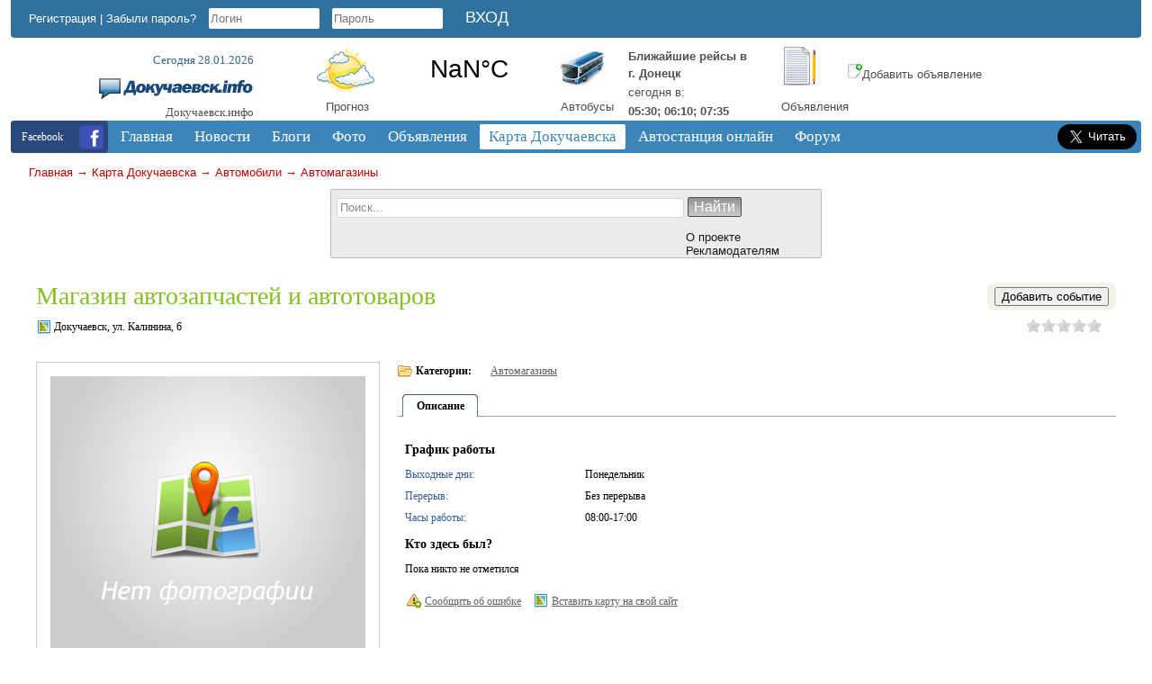

--- FILE ---
content_type: text/html; charset=windows-1251
request_url: https://dokuchaevsk.info/maps/avtomobili/avtomagaziny/avtomagazin-6.html
body_size: 10905
content:
<!DOCTYPE html>
<!--<html xmlns="http://www.w3.org/1999/xhtml">-->
<html lang="ru">
<head>
    <!-- HEAD !-->
    <title>Магазин автозапчастей и автотоваров - Докучаевск.инфо</title>
<meta name="keywords" content="Докучаевск, новости, погода, объявления, автобусы, зоопарк, форум" />
<meta name="description" content="Информационный сайт Докучаевска" />
<script src="/includes/jquery/jquery.js"></script>
<script src="/core/js/common.js"></script>
<script src="/components/maps/systems/maptiler/geo.js"></script>
<script src="/components/maps/js/map.js"></script>
<script src="https://cdn.maptiler.com/maptiler-sdk-js/v1.1.1/maptiler-sdk.umd.min.js"></script><link href="https://cdn.maptiler.com/maptiler-sdk-js/v1.1.1/maptiler-sdk.css" rel="stylesheet" /><script src="https://cdn.maptiler.com/maptiler-geocoding-control/v0.0.98/maptilersdk.umd.js"></script><link href="https://cdn.maptiler.com/maptiler-geocoding-control/v0.0.98/style.css" rel="stylesheet"><style>
        .marker {
            display: block;
            cursor: pointer;
            padding: 0;
        }
        
        .div_filter_form {
            background-color: white;
            border-style: solid;
            border-width: 1px;
            cursor: pointer;
            text-align: center;
            padding: 10px;
            position: absolute;
            left: -215px;
        }
        @media only screen and (max-device-width: 480px) {
            .div_filter_form {
                display: none;
            }
        }
    </style>
<script src="/includes/jquery/tabs/jquery.ui.min.js"></script>
<script src="/components/maps/js/rating/jquery.MetaData.js"></script>
<script src="/components/maps/js/rating/jquery.rating.js"></script>
<script src="/includes/jquery/autogrow/jquery.autogrow.js"></script>
<script src="/components/comments/js/comments.js"></script>
<script src="/core/js/smiles.js"></script>
<script src="/includes/jquery/jquery.timers.js"></script>
<link href="/templates/new/css/inmaps.css" rel="stylesheet" type="text/css" />
<link href="/includes/jquery/tabs/tabs.css" rel="stylesheet" type="text/css" />
<link href="/components/maps/js/rating/jquery.rating.css" rel="stylesheet" type="text/css" />
    <meta http-equiv="Content-Type" content="text/html; charset=windows-1251">
    <meta name="viewport" content="width=device-width, initial-scale=1">
    <meta name="application-name" content="Докучаевск.инфо"/>
    <meta name="cypr-verification" content="0bbdfac4e7c5fc994605a556fd08aff8">
    <meta name="003bcba482a2e2b582770ec220ce9e50" content="">
        
    <script src="/templates/new/js/script.js"></script>
    <link href="/templates/new/css/reset.css" rel="stylesheet" type="text/css" />
    <link href="/templates/new/css/text.css" rel="stylesheet" type="text/css" />
    <link href="/templates/new/css/styles.css" rel="stylesheet" type="text/css" />
    <link href="/templates/new/css/video.css" rel="stylesheet" type="text/css" />
            
    <script src="/includes/jquery/highslide/highslide-with-html.js"></script>
    <link rel="stylesheet" type="text/css" href="/includes/jquery/highslide/highslide.css" />

    <!--script src="https://ulogin.ru/js/ulogin.js"></script-->

    <script>
        hs.graphicsDir = '/includes/jquery/highslide/graphics/';
        hs.outlineType = 'rounded-white';
        hs.showCredits = false;
        hs.wrapperClassName = 'draggable-header';
    </script>   

    <style>
    .scroll-to-top-button{
    background: #fff url(/templates/new/images/uparrow.png) center center no-repeat;
    width: 50px;
    height: 0px;
    color: #fff;
    font-family: verdana;
    border-radius: 10px;
    -moz-border-radius: 10px;
    -webkit-border-radius: 10px;
    -o-border-radius: 10px;
    cursor: pointer;
    padding: 15px;
    margin: 20px;
    z-index: 1;
    }

    #RP_v2_content ul li { margin-left: 0px; }
    </style>
    
    <script>
    (function(jq) {
    jq.autoScroll = function(ops) {
    ops = ops || {};
    ops.styleClass = ops.styleClass || 'scroll-to-top-button';
    var t = jq('<div class="'+ops.styleClass+'"></div>'),
                d = jq(ops.target || document);
    jq(ops.container || 'body').append(t);
    t.css({
    opacity: 0,
    position: 'absolute',
    top: 0,
    right: 0
    }).click(function() {
    jq('html,body').animate({
    scrollTop: 0
    }, ops.scrollDuration || 1000);
    });
    d.scroll(function() {
    var sv = d.scrollTop();
    if (sv < 10) {
    t.clearQueue().fadeOut(ops.hideDuration || 200);
    return;
    }
    t.css('display', '').clearQueue().animate({
    top: sv,
    opacity: 0.8
    }, ops.showDuration || 500);
    });
    };
    })(jQuery);
    $(document).ready(function(){
    $.autoScroll({
    scrollDuration: 2000, 
    showDuration: 600, 
    hideDuration: 300
    });
    });
    </script>
    
    <!-- Google Analytics -->
    <script>

      var _gaq = _gaq || [];
      _gaq.push(['_setAccount', 'UA-21632778-1']);
      _gaq.push(['_setDomainName', '.dokuchaevsk.info']);
      _gaq.push(['_trackPageview']);

      (function() {
        var ga = document.createElement('script'); ga.type = 'text/javascript'; ga.async = true;
        ga.src = ('https:' == document.location.protocol ? 'https://ssl' : 'http://www') + '.google-analytics.com/ga.js';
        var s = document.getElementsByTagName('script')[0]; s.parentNode.insertBefore(ga, s);
      })();

    </script>
    
    <!-- Google tag (gtag.js) -->
    <script async src="https://www.googletagmanager.com/gtag/js?id=G-VD3M62TQRK"></script>
    <script>
      window.dataLayer = window.dataLayer || [];
      function gtag(){dataLayer.push(arguments);}
      gtag('js', new Date());
    
      gtag('config', 'G-VD3M62TQRK');
    </script>
    
    <!-- Pixel Code for https://app.pixeful.com/ 
    <script async src="https://app.pixeful.com/pixel/cMSWjGOEFCD75z80"></script>
     END Pixel Code -->
    <!--
    <script>
      !function(){var analytics=window.analytics=window.analytics||[];if(!analytics.initialize)if(analytics.invoked)window.console&&console.error&&console.error("Segment snippet included twice.");else{analytics.invoked=!0;analytics.methods=["trackSubmit","trackClick","trackLink","trackForm","pageview","identify","reset","group","track","ready","alias","debug","page","once","off","on","addSourceMiddleware","addIntegrationMiddleware","setAnonymousId","addDestinationMiddleware"];analytics.factory=function(e){return function(){var t=Array.prototype.slice.call(arguments);t.unshift(e);analytics.push(t);return analytics}};for(var e=0;e<analytics.methods.length;e++){var key=analytics.methods[e];analytics[key]=analytics.factory(key)}analytics.load=function(key,e){var t=document.createElement("script");t.type="text/javascript";t.async=!0;t.src="https://cdn.segment.com/analytics.js/v1/" + key + "/analytics.min.js";var n=document.getElementsByTagName("script")[0];n.parentNode.insertBefore(t,n);analytics._loadOptions=e};analytics._writeKey="I01tyePmPMaYhPF9GZ9xBuU5eI4lfyhR";;analytics.SNIPPET_VERSION="4.15.3";
      analytics.load("I01tyePmPMaYhPF9GZ9xBuU5eI4lfyhR");
      analytics.page();
      }}();
    </script>
    -->
    <!-- AdSense
    <script async src="https://pagead2.googlesyndication.com/pagead/js/adsbygoogle.js?client=ca-pub-9158021440706290" crossorigin="anonymous"></script> -->
    
</head>

<body>
<div id="fb-root"></div>
<script>(function(d, s, id) {
  var js, fjs = d.getElementsByTagName(s)[0];
  if (d.getElementById(id)) return;
  js = d.createElement(s); js.id = id;
  js.src = "//connect.facebook.net/ru_RU/sdk.js#xfbml=1&version=v2.9&appId=618380041700799";
  fjs.parentNode.insertBefore(js, fjs);
}(document, 'script', 'facebook-jssdk'));</script>

    <div id="header">
        <div id="header-inside">
            <!--<div class="withSnow"></div>-->
            <div class="header-top">               
                                    <div class="header-left">
                        <div class="module">
        <div class="modulebody"><form action="/login" method="post" name="authform" style="margin:0px" target="_self" id="authform">

            <span class="register"><a href="/registration">Регистрация</a></span> | 
            <span class="login"><a href="/passremind.html">Забыли пароль?</a></span>
            <input class="input-text" name="login" type="text" id="login" placeholder="Логин"/>
            <input class="input-text" name="pass" type="password" id="pass" placeholder="Пароль"/>
            <input id="login_btn" type="submit" name="Submit" value="Вход" />
            <!--<span class="login" style="margin-left: 20px;" title="Если у Вас есть аккаунт в других социальных сетях, то Вы можете войти на сайт без регистрации.">Вход через социальные сети:</span>
            <span style="position: absolute; left: 800px; top: -145px;"></span>-->

<script>
    
    $(document).ready(function(){
        $('.login_form #login_field').focus();
    });
    
</script>

</form>
<div style="text-align: right; margin: 0 -7px 5px 0;"></div>
</div>

</div>                        <div style="position: relative; top: -28px; left: 110px;"></div>
                    </div>
                            </div>

            <div id="logo">
                <p class="date">Сегодня 28.01.2026</p>
                <a href="/"><img src="/templates/new/images/logo.png" alt="Докучаевск.инфо"/></a>
                <p class="sitename">Докучаевск.инфо</p>
            </div>

            <div class="icons">
                <div class="icon-block" style="width: 32%; margin-right: 10px;">
                    <div style="width: 30%; float: left;">
                        <a href="/pogoda"><img src="/templates/new/images/weather_icon.png" alt="Погода"/></a>
                        <p style="margin-left: 10px;"><a href="/pogoda">Прогноз</a></p>
                    </div>
                    <div style="width: 70%; float: left;">
                        <div>
    <p>
<a class="weatherwidget-io" href="https://forecast7.com/ru/47d7637d68/dokuchajevsk/" data-mode="Current" data-theme="original" data-basecolor="rgba(255, 255, 255, 0.02)" data-textcolor="#4E5052" data-mooncolor="#4E5052" data-cloudcolor="#4E5052" >Докучаевск, Donetsk Oblast, Ukraine</a>

<script>
!function(d,s,id){var js,fjs=d.getElementsByTagName(s)[0];if(!d.getElementById(id)){js=d.createElement(s);js.id=id;js.src='https://weatherwidget.io/js/widget.min.js';fjs.parentNode.insertBefore(js,fjs);}}(document,'script','weatherwidget-io-js');
</script>

            <script>
                function highlighterAction() {
                    $("#openweather svg").hide();
                    $(".weatherwidget-io").attr("href", "https://dokuchaevsk.info/pogoda");
                    $(".weatherwidget-io").attr("target", "_self");
                }
                
                function highlighter() {
                    /*
                      The short pause allows any required callback functions
                      to execute before actually highlighting, and allows
                      the JQuery $(document).ready wrapper to finish.
                     */
                    setTimeout(function() {
                        highlighterAction();
                    }, 1);
                }
                
                /*
                  Only trigger the highlighter after document fully loaded.  This is
                  necessary for cases where page load takes a significant length
                  of time to fully load.
                */
                if (document.readyState == "complete") {
                    highlighter();
                } else {
                    document.onreadystatechange = function () {
                        if (document.readyState === "complete") {
                            highlighter();
                        }
                    }
                }
            </script>
</p>
</div>                    </div>    
                </div>
                <div class="icon-block">
                    <div style="width: 30%; float: left;">
                    <!--<a href="/raspisanie-avtobusov.html">--><a href="/inbus"><img src="/templates/new/images/bus_icon.jpg" alt="Расписание автобусов"/></a>
                    <!--<p style="margin-top: 4px;"><a href="/raspisanie-avtobusov.html">Автобусы</a></p>-->
                    <p style="margin-top: 4px;"><a href="/inbus">Автобусы</a></p>
                    </div>
                    <div style="width: 70%; float: left;">
                        <div>
    <p><table style="color: #4E5052;"><tr><td><b>Ближайшие рейсы в<br>г. Донецк</b></td></tr><tr><td>сегодня в:</td></tr><tr><td><b>05:30; 06:10; 07:35</b></td></tr></table></p>
</div>                    </div>  
                </div>
                <div class="icon-block">

                    <div style="width: 30%; float: left;">
                    <a href="//dokuchaevsk.info/board"><img src="/templates/new/images/notice_icon.png" alt="Объявления"/></a>
                    <p style="margin-top: 9px;"><a href="//dokuchaevsk.info/board">Объявления</a></p>
                    </div>
                    
                    <div style="width: 70%; float: left;">
                        <br>
                        <p><a href="//dokuchaevsk.info/board/add.html"><img src="/templates/new/images/icons/add.png" alt="Добавить объявление" />Добавить объявление</a></p>
                    </div>
                    <div style="width: 70%; float: left;">
                                            </div> 
                <!--
                    <a href="//dokuchaevsk.info/elki/add.html"><img src="/images/elka.png" alt="Ёлки"/></a>
                -->
                </div>
                <div class="clear"></div>
            </div>

            <div class="clear"></div>
            <div id="topmenu">
                <div class="mail">

                    <a href="https://www.facebook.com/dokuchaevsk/" rel="nofollow" target="_blank"><img src="/templates/new/images/icons8-facebook-35.png" alt="Докучаевск.инфо @ Facebook"/></a>Facebook

                </div>
                <div>
                    <div class="module">
        <div class="modulebody"><link href="/includes/jquery/treeview/jquery.treeview.css" rel="stylesheet" type="text/css" />

<div>
    <ul id="mainmenu" class="menu">

                    <li >
                <a href="/" ><span>Главная</span></a>
            </li>
        
                        
                
                                    <li >
                        <a href="/novosti" target="_self" ><span>Новости</span></a>
                        <ul>
                                                                                
                
                                    <li >
                        <a href="/calendar" target="_self" ><span>Афиша</span></a>
                    </li>
                                                                                
                
                                    <li >
                        <a href="/catalog/1001" target="_self" ><span>Интернет провайдеры</span></a>
                    </li>
                                                                                                                                                                                            
                                    
                    
                                            </ul></li>
                                    
                                    <li >
                        <a href="/blogs" target="_self" ><span>Блоги</span></a>
                        <ul>
                                                                                
                
                                    <li >
                        <a href="/blogs/klub-patriotov-dokuchaevska" target="_self" ><span>Интересно о Докучаевске</span></a>
                    </li>
                                                                                
                
                                    <li >
                        <a href="/arhive" target="_self" ><span>Другие статьи</span></a>
                    </li>
                                                                                                                                                        
                                    
                    
                                            </ul></li>
                                    
                                    <li >
                        <a href="/photos" target="_self" ><span>Фото</span></a>
                        <ul>
                                                                                
                
                                    <li >
                        <a href="/photos/latest.html" target="_self" ><span>Новые фото</span></a>
                    </li>
                                                                                
                
                                    <li >
                        <a href="/photos/top.html" target="_self" ><span>Лучшие фото</span></a>
                    </li>
                                                                                
                
                                    <li >
                        <a href="/photos/1042" target="_self" ><span>Осень в Докучаевске 2011</span></a>
                    </li>
                                                                                
                
                                    <li >
                        <a href="/photos/1043" target="_self" ><span>Масленица 2012</span></a>
                    </li>
                                                                                
                
                                    <li >
                        <a href="/photos/1044" target="_self" ><span>Зима в Докучаевске 2012</span></a>
                    </li>
                                                                                
                
                                    <li >
                        <a href="/photos/1046" target="_self" ><span>Весна в Докучаевске 2012</span></a>
                    </li>
                                                                                
                
                                    <li >
                        <a href="/photos/1047" target="_self" ><span>Старый Докучаевск 1954</span></a>
                    </li>
                                                                                
                
                                    <li >
                        <a href="/photos/1048" target="_self" ><span>Лето в Докучаевске 2012</span></a>
                    </li>
                                                                                
                
                                    <li >
                        <a href="/photos/1049" target="_self" ><span>День Победы 2013</span></a>
                    </li>
                                                                                
                
                                    <li >
                        <a href="/photos/1050" target="_self" ><span>Зима в Докучаевске 2014</span></a>
                    </li>
                                                                                
                
                                    <li >
                        <a href="/photos/1052" target="_self" ><span>Лето в Докучаевске 2014</span></a>
                    </li>
                                                                                
                
                                    <li >
                        <a href="/photos/1054" target="_self" ><span>Весна в Докучаевске 2015</span></a>
                    </li>
                                                                                
                
                                    <li >
                        <a href="/photos/1055" target="_self" ><span>Зима в Докучаевске 2016</span></a>
                    </li>
                                                                                
                
                                    <li >
                        <a href="/photos/1056" target="_self" ><span>Весна в Докучаевске 2016</span></a>
                    </li>
                                                                                
                
                                    <li >
                        <a href="/photos/1058" target="_self" ><span>Зима в Докучаевске 2017</span></a>
                    </li>
                                                                                
                
                                    <li >
                        <a href="/photos/1059" target="_self" ><span>Старый Докучаевск 1961</span></a>
                    </li>
                                                                                
                
                                    <li >
                        <a href="/photos/1060" target="_self" ><span>Старый Докучаевск 1950-60</span></a>
                    </li>
                                                                                
                
                                    <li >
                        <a href="/photos/1061" target="_self" ><span>Лето в Докучаевске 2022</span></a>
                    </li>
                                                                                
                
                                    <li >
                        <a href="/photos/1062" target="_self" ><span>Осень в Докучаевске 2022</span></a>
                    </li>
                                                                                
                
                                    <li >
                        <a href="/photos/1063" target="_self" ><span>Зима в Докучаевске 2023</span></a>
                    </li>
                                                                                
                
                                    <li >
                        <a href="/photos/1064" target="_self" ><span>Весна в Докучаевске 2023</span></a>
                    </li>
                                                                                
                
                                    <li >
                        <a href="/photos/1065" target="_self" ><span>Лето в Докучаевске 2023</span></a>
                    </li>
                                                                                                                    
                                    
                    
                                            </ul></li>
                                    
                                    <li >
                        <a href="/board" target="_self" ><span>Объявления</span></a>
                    </li>
                                                                                                                                                        
                
                                    <li class="selected">
                        <a href="/maps" target="_self" class="selected"><span>Карта Докучаевска</span></a>
                        <ul>
                                                                                
                
                                    <li >
                        <a href="/shema-proezda-k-zougolku-v-gorode-dokuchaevske.html" target="_self" ><span>Как проехать к зооуголку</span></a>
                    </li>
                                                                                
                                    
                    
                                            </ul></li>
                                    
                                    <li >
                        <a href="/inbus" target="_self" ><span>Автостанция онлайн</span></a>
                    </li>
                                                                                
                
                                    <li >
                        <a href="/forum" target="_self" ><span>Форум</span></a>
                    </li>
                                                                                                                                                                                                                                                        </ul></li>
        </ul>
</div>
</div>

</div>                </div>
                <div class="subscribe" style="width: 90px; margin-top: 1px;">
                    <!--RSS<br>рассылка
                    <a href="//dokuchaevsk.info/rss/blogs/all/feed.rss"><img src="/templates/new/images/rss_icon.png"/></a>-->
                    <!--Подпишись<br>на Twitter
                    <a href="https://twitter.com/dokuchaevsk"><img src="/templates/new/images/twitter.png"/></a>-->
                    <a href="https://twitter.com/dokuchaevsk" class="twitter-follow-button" data-show-count="false" data-lang="ru" data-size="large" data-show-screen-name="false">Читать @dokuchaevsk</a>
                    <script>!function(d,s,id){var js,fjs=d.getElementsByTagName(s)[0];if(!d.getElementById(id)){js=d.createElement(s);js.id=id;js.src="//platform.twitter.com/widgets.js";fjs.parentNode.insertBefore(js,fjs);}}(document,"script","twitter-wjs");</script>
                </div>
            </div>
			    <div id="pathway" class="top-search">
                    <!-- radio 
                    <div style="position: relative; line-height: 20px; float: right; left: 92px; margin-top: 10px;">
                        <img src="/templates/new/images/equalizer.gif" alt="Equalizer" style="float: left; position: relative; left: -15px; top: 1px; "/>
                        <div style="max-height:250px; left: 50%; margin-right: -50%;">
                            <dl id="RP_v2_radio" style="margin-left: 35px;"><span id="RP_v2_radioPlayer"></span><dt><a href="//radiopotok.ru/" id="RP_v2_link"><span>Онлайн Радио</span></a></dt><dd id="RP_v2_content"></dd></dl>
                            <script src="https://cdnjs.cloudflare.com/ajax/libs/jquery-cookie/1.0/jquery.cookie.min.js"></script>
                            <script src="//radiopotok.ru/f/script2/d95aac9e37caf82ccf43fbc1a6c196f1.js"></script>
                            <script>$("#RP_v2_link").attr("href", "#");</script>
                        </div>
                    </div>
                    -->
                    
                    <div class="clear"><div class="pathway"><a href="/" class="pathwaylink">Главная</a>  &rarr; <a href="/maps" class="pathwaylink">Карта Докучаевска</a>  &rarr; <a href="/maps/avtomobili" class="pathwaylink">Автомобили</a>  &rarr; <a href="/maps/avtomobili/avtomagaziny" class="pathwaylink">Автомагазины</a> </div></div>
                </div>
            <!--<div id="submenu">
                <div>
                                    </div>
            </div>-->
            <div class="top-search">
                <div class="center">
                    <div class="search">
                        <form name="searchform" action="/index.php" method="get">
                            <input type="hidden" name="view" value="search"/>
                            <input id="find_txt" name="query" type="text" tabindex="1" onfocus="if(this.value=='Поиск...') this.value='';" onblur="if(this.value=='') this.value='Поиск...';" value="Поиск..." maxlength="200"/>
                            <input id="find_but" name="gosearch" type="submit" value="Найти" onclick="document.searchform.submit()"/>
                        </form>
                        <div class="about">
                            <ul>
                                <li><a href="/o-proekte.html">О проекте</a></li>
                                <li><a href="/reklamodateljam.html">Рекламодателям</a></li>
                            </ul>
                        </div>
                        <div class="clear"></div>
                    </div>

                </div>
                <div class="left" style="padding-left: 15px; z-index: 1; line-height: 15px; opacity: 0.5;">
                    <a href="http://old.dokuchaevsk.info" target="_blank" style="display: none;"><img src="/templates/new/images/oldlogo.png" alt="предыдущий Докучаевск.info" /> предыдущий Докучаевск.info</a>
                     
                    <span style="display: none;"><a href="#">Рекламное баннероместо с длиной текста до 80 символов с эксклюзивным размещением</a></span>
                </div>
                <div class="right">
<!--
                    <div class="social"><img src="/templates/new/images/social_btn.png"> <span>Поделитесь ;)</span></div>
                    <div class="share42init" data-url="''" data-title="''"></div>
                    <script type="text/javascript" src="//dokuchaevsk.info/templates/new/share42/share42.js"></script>
                    <script type="text/javascript">share42('/templates/new/share42/')</script>
-->
                </div>
            </div>
        </div>
    </div>
    <div id="wrapper">
        <div id="page">

                                
                                        <div style="width: 100%">
											<div class="center">
							<div>
								<div class="user-position">
									<div class="user-left">
																			</div>
									<div class="user-right">
																			</div>
									<div class="clear"></div>
								</div>
								<div class="banner-top">
																	</div>
								<div class="content">
									<div>
																				<div class="component"><div class="float_bar">
                <input type="button" name="add_event" value="Добавить событие" onclick="window.location.href='/maps/events/91/add.html'" />
        </div>

<h1 class="con_heading" style="margin-bottom:4px;">Магазин автозапчастей и автотоваров</h1>


    
    
    
        <script type="text/javascript">
            $(document).ready(function(){
                $("#itemtabs > ul#tabs").tabs();
            });
        </script>
    

    
    
    
    <div class="item_rating">
        <form action="/maps/rate" method="POST">
            <input type="hidden" name="item_id" value="91" />
                            <input name="rate" type="radio" class="star" value="1"  disabled="disabled" />
                            <input name="rate" type="radio" class="star" value="2"  disabled="disabled" />
                            <input name="rate" type="radio" class="star" value="3"  disabled="disabled" />
                            <input name="rate" type="radio" class="star" value="4"  disabled="disabled" />
                            <input name="rate" type="radio" class="star" value="5"  disabled="disabled" />
                    </form>
            </div>

<div class="item_addresses">
                        <div class="item_address">
                <span>
                                            Докучаевск, ул. Калинина, 6
                                    </span>
            </div>
            </div>

<div style="clear:both"></div>

<div class="image_div">
    <div class="image">
        <img src="/images/photos/medium/map_default.jpg" border="0" />
    </div>
        <!--div id="map_wrapper" style="z-index: 199">
        <div id="citypanel">
            <div id="fullscreen_link">
                <a href="#" onclick="toggleMapSize('#placemap')" class="maximize_button">На весь экран</a>
            </div>
        </div>
        <div id="placemap1"></div>
    </div-->
    </div>

<table cellpadding="0" cellspacing="0" border="0" class="maps_detail_item" width="100%">
    <tr>
        <td class="image_td" valign="top" width="350">
            <div class="image">
                <img src="/images/photos/medium/map_default.jpg" border="0" />
            </div>
                        <div id="map_wrapper" style="z-index: 199">
                <div id="citypanel">
                    <div id="fullscreen_link">
                        <a href="#" onclick="toggleMapSize('#placemap')" class="maximize_button">На весь экран</a>
                    </div>
                </div>
                <div id="placemap"></div>
            </div>
                    </td>
        <td class="details_td" valign="top">

            <div class="details">

                
                                    <div class="cats">
                        <span>
                            <strong>Категории:</strong>
                        </span>
                                                    <a href="/maps/avtomobili/avtomagaziny">Автомагазины</a>                                            </div>
                
                
                
                <div id="itemtabs">

                                        <ul id="tabs">
                                                    <li><a href="#tab_desc"><span>Описание</span></a></li>
                                                                                            </ul>
                    
                                            <div id="tab_desc">
                            <div class="description"></div>
                                                                                            <ul class="chars_list">
                                                                                                                                                                                                                            <li class="grp">График работы</li>
                                                                                                                                                                                                                                        <li><span class="quest">Выходные дни:</span> <span class="answer">Понедельник</span></li>
                                                                                                                                                                                                                                                                                                                                                                        <li><span class="quest">Перерыв:</span> <span class="answer">Без перерыва</span></li>
                                                                                                                                                                                                                                                                                                                                                                        <li><span class="quest">Часы работы:</span> <span class="answer">08:00-17:00</span></li>
                                                                                                                                                                                                    <li class="grp">Кто здесь был?</li>
                                                                                    <li>Пока никто не отметился</li>
                                                                                                                                                    </ul>
                                                    </div>
                    
                                                                
                                                                
                </div>

                                    <a class="abuse_link" href="/maps/abuse91.html">Сообщить об ошибке</a>
                
                                    <a class="embed_link" href="/maps/embed-code/91">Вставить карту на свой сайт</a>
                
            </div>
        </td>
    </tr>
</table>

<script type="text/javascript">

    var options = {
            zoom_min: 12,
            zoom_max: 18,
            map_type: 'map',
            zoom: '16'
    };

    
        $(document).ready(function(){
    
            initPlaceMapXY('37.67120327179539', '47.75035110082219', "Магазин автозапчастей и автотоваров", options);
    
        });
    

    
    function changeMap(){
        var coords = $('#map_marker').val();
    

        latlng = coords.split('|');
        initPlaceMapXY(latlng[1], latlng[0], "Магазин автозапчастей и автотоваров", options);

    
    }
    

            
            $('.star').rating({
                callback: function(value, link){
                    this.form.submit();
                }
            });
        
    
</script>



	<script type="text/javascript">
		$(document).ready(function(){
			$("#profiletabs > ul#tabs").tabs();			
		});
	</script>

<div id="profiletabs">
	<ul id="tabs"> 
		<li><a href="#cm_ik"><span>Отзывы (0)</span></a></li>
					</ul>
	<div id="cm_ik">
		<div class="cmm_heading">
			<a name="c" />Отзывы (0)</a>
		</div>

				

			<div class="cm_ajax_list" style="display:block">
						<script type="text/javascript">
				
					var anc = '';
					if (window.location.hash){
						var anc = window.location.hash;
					}
				
				loadComments('mapitem', 91, anc);
			</script>
						</div>

				
				<div id="addcommentlink" src="#">
			<table cellspacing="0" cellpadding="2">
				<tr>
					<td width="16"><img src="/templates/new/images/icons/comment.png" /></td>
					<td><a href="javascript:void(0);" id="addcommentlink" onclick="addComment('1a42734e8135e2966c4ecac8cff589e4', 'mapitem', '91', 0)">Добавить отзыв</a></td>
												
										<td width="16"><img src="/templates/new/images/icons/rss.png" border="0" alt="RSS лента"/></td>
					<td><a href="/rss/comments/mapitem-91/feed.rss">Лента отзывов</a></td>
				</tr>
			</table>
		</div>	


		<div id="cm_addentry0" style="display:block"></div>
	</div>
</div>


</div>
              <script type='text/javascript'>
                $(document).ready(function(){ 
                  $('div:first').everyTime('60s', function(i) {
                    $.get('/plugins/p_newmessages/update.php',{},
                      function(data){                            
                        $('.my_messages').html(data);     
                      });
                  });
                }); 
              </script>           
              										<div class="module">
            <div class="moduletitle">
            На карте Докучаевска
                    </div>
        <div class="modulebody">	<table class="contentlist" cellspacing="2" border="0" width="100%">
		            <tr>
					<td class="width24px">
                        <img src="/components/maps/images/markers/gasStation.png" alt="gasStation.png" class="con_icon"/>
                    </td>
					<td class="width50">
						<div style="font-size:16px"><a href="/maps/avtomobili/avtozapravki-azs/azs-paralel.html" class="con_titlelink">АЗС "Параллель"</a></div>                        
					</td>
                    <td>
                                                    <div style="color:gray;font-size:10px">Докучаевск, ул. Ленина, 79</div>
                                            </td>
                                </tr>
		            <tr>
					<td class="width24px">
                        <img src="/components/maps/images/markers/hospital.png" alt="hospital.png" class="con_icon"/>
                    </td>
					<td class="width50">
						<div style="font-size:16px"><a href="/maps/zdorove/stomatologi/-dental.html" class="con_titlelink">Денталь</a></div>                        
					</td>
                    <td>
                                                    <div style="color:gray;font-size:10px">Докучаевск, ул. Калинина, 15/18</div>
                                            </td>
                                </tr>
		            <tr>
					<td class="width24px">
                        <img src="/components/maps/images/markers/hospital.png" alt="hospital.png" class="con_icon"/>
                    </td>
					<td class="width50">
						<div style="font-size:16px"><a href="/maps/zdorove/zomagaziny/magazin-belyi-medved.html" class="con_titlelink">Белый медведь</a></div>                        
					</td>
                    <td>
                                                    <div style="color:gray;font-size:10px">Докучаевск, ул. Мельникова, 1</div>
                                            </td>
                                </tr>
		            <tr>
					<td class="width24px">
                        <img src="/components/maps/images/markers/edu.png" alt="edu.png" class="con_icon"/>
                    </td>
					<td class="width50">
						<div style="font-size:16px"><a href="/maps/obrazovanie/shkoly/dokuchaevskaja-specialnaja-obscheobrazovatelnaja-shkola-internat.html" class="con_titlelink">Докучаевская специальная общеобразовательная школа-интернат</a></div>                        
					</td>
                    <td>
                                                    <div style="color:gray;font-size:10px">Докучаевск, ул. Ленина, 40</div>
                                            </td>
                                </tr>
		            <tr>
					<td class="width24px">
                        <img src="/components/maps/images/markers/house.png" alt="house.png" class="con_icon"/>
                    </td>
					<td class="width50">
						<div style="font-size:16px"><a href="/maps/obrazovanie/detskie-sady/detskii-sad-8.html" class="con_titlelink">Детский сад №8</a></div>                        
					</td>
                    <td>
                                                    <div style="color:gray;font-size:10px">Докучаевск, ул. Валовая, 7</div>
                                            </td>
                                </tr>
		            <tr>
					<td class="width24px">
                        <img src="/components/maps/images/markers/house.png" alt="house.png" class="con_icon"/>
                    </td>
					<td class="width50">
						<div style="font-size:16px"><a href="/maps/obrazovanie/detskie-sady/detskii-sad-6.html" class="con_titlelink">Детский сад №6</a></div>                        
					</td>
                    <td>
                                                    <div style="color:gray;font-size:10px">Докучаевск, ул. Лихолетова, 10А</div>
                                            </td>
                                </tr>
		            <tr>
					<td class="width24px">
                        <img src="/components/maps/images/markers/gasStation.png" alt="gasStation.png" class="con_icon"/>
                    </td>
					<td class="width50">
						<div style="font-size:16px"><a href="/maps/avtomobili/avtozapravki-azs/azs-chp-veklov.html" class="con_titlelink">АЗС ЧП "Веклов"</a></div>                        
					</td>
                    <td>
                                                    <div style="color:gray;font-size:10px">Докучаевск, ул. Ватутина</div>
                                            </td>
                                </tr>
		            <tr>
					<td class="width24px">
                        <img src="/components/maps/images/markers/hospital.png" alt="hospital.png" class="con_icon"/>
                    </td>
					<td class="width50">
						<div style="font-size:16px"><a href="/maps/zdorove/apteki/apteka-arnika-86.html" class="con_titlelink">Аптека "Арника"</a></div>                        
					</td>
                    <td>
                                                    <div style="color:gray;font-size:10px">Докучаевск, ул. Комсомольская, 36</div>
                                            </td>
                                </tr>
		            <tr>
					<td class="width24px">
                        <img src="/components/maps/images/markers/bank.png" alt="bank.png" class="con_icon"/>
                    </td>
					<td class="width50">
						<div style="font-size:16px"><a href="/maps/banki/-privatbank.html" class="con_titlelink">ПриватБанк</a></div>                        
					</td>
                    <td>
                                                    <div style="color:gray;font-size:10px">Докучаевск, ул. Лихолетова, 9</div>
                                            </td>
                                </tr>
		            <tr>
					<td class="width24px">
                        <img src="/components/maps/images/markers/bank.png" alt="bank.png" class="con_icon"/>
                    </td>
					<td class="width50">
						<div style="font-size:16px"><a href="/maps/banki/bankomaty/bankomat-pumb-47a.html" class="con_titlelink">Банкомат "ПУМБ"</a></div>                        
					</td>
                    <td>
                                                    <div style="color:gray;font-size:10px">Докучаевск, ул. Центральная, 47А</div>
                                            </td>
                                </tr>
			</table>
<div style="margin-top: 10px;"><a class="new_board_items" href="/maps">Все организации Докучаевска</a></div></div>

</div>									</div>
								</div>

								<div class="banner-top">
																	</div>
							</div>
						</div>
											<div class="bottom">
													</div>
                </div>
                    			<div class="clear"></div>
		</div>
	</div>
	
    <div class="pad"></div>
        
    <div id="footer">
        <div class="footer-inside">
            <div class="footer-center">
                <div style="margin: 0 255px">
                    <div class="module">
            <div class="moduletitle">
            Популярные теги
                    </div>
        <div class="modulebody">			<div>
						
					<a class="tag" href="/search/tag/%E4%EE%EA%F3%F7%E0%E5%E2%F1%EA" style="padding:2px; font-size: 18px">докучаевск</a>
						
						
					<a class="tag" href="/search/tag/%ED%E0%EB%EE%E3%E8" style="padding:2px; font-size: 14px">налоги</a>
						
						
					<a class="tag" href="/search/tag/%E8%ED%F1%EF%E5%EA%F6%E8%FF" style="padding:2px; font-size: 10px">инспекция</a>
						
						
					<a class="tag" href="/search/tag/%E6%E8%E7%ED%FC" style="padding:2px; font-size: 10px">жизнь</a>
						
						
					<a class="tag" href="/search/tag/%E7%E4%EE%F0%EE%E2%FC%E5" style="padding:2px; font-size: 10px">здоровье</a>
						
						
					<a class="tag" href="/search/tag/%E4%EE%ED%E5%F6%EA" style="padding:2px; font-size: 10px">донецк</a>
						
						
					<a class="tag" href="/search/tag/%F1%EE%E2%E5%F2%FB" style="padding:2px; font-size: 10px">советы</a>
						
						
					<a class="tag" href="/search/tag/%F3%EA%F0%E0%E8%ED%E0" style="padding:2px; font-size: 10px">украина</a>
						
						
					<a class="tag" href="/search/tag/%EF%F0%E0%E7%E4%ED%E8%EA" style="padding:2px; font-size: 10px">праздник</a>
						
						
					<a class="tag" href="/search/tag/%EB%E5%F2%EE" style="padding:2px; font-size: 10px">лето</a>
						
						
					<a class="tag" href="/search/tag/%E8%ED%F2%E5%F0%E5%F1%ED%EE%E5" style="padding:2px; font-size: 10px">интересное</a>
						
						
					<a class="tag" href="/search/tag/%F4%EE%F2%EE%EA%EE%ED%EA%F3%F0%F1" style="padding:2px; font-size: 10px">фотоконкурс</a>
						
						
					<a class="tag" href="/search/tag/%E2%EE%E4%E0" style="padding:2px; font-size: 10px">вода</a>
						
						
					<a class="tag" href="/search/tag/%F0%E0%E1%EE%F2%E0" style="padding:2px; font-size: 10px">работа</a>
						
						
					<a class="tag" href="/search/tag/%E4%E5%ED%FC%E3%E8" style="padding:2px; font-size: 10px">деньги</a>
						
						
					<a class="tag" href="/search/tag/%E4%E5%F2%E8" style="padding:2px; font-size: 10px">дети</a>
						
						
					<a class="tag" href="/search/tag/%E8%F1%F2%EE%F0%E8%FF" style="padding:2px; font-size: 10px">история</a>
						
						
					<a class="tag" href="/search/tag/%F4%EE%F2%EE" style="padding:2px; font-size: 10px">фото</a>
						
						
					<a class="tag" href="/search/tag/%EE%E1%EB%E0%F1%F2%FC" style="padding:2px; font-size: 10px">область</a>
						
						
					<a class="tag" href="/search/tag/%EB%FE%E4%E8" style="padding:2px; font-size: 10px">люди</a>
						
						
					<a class="tag" href="/search/tag/%F8%EA%EE%EB%E0" style="padding:2px; font-size: 10px">школа</a>
						
						
					<a class="tag" href="/search/tag/%EE%F2%E4%FB%F5" style="padding:2px; font-size: 10px">отдых</a>
						
						
					<a class="tag" href="/search/tag/%E4%F4%E4%EA" style="padding:2px; font-size: 10px">дфдк</a>
						
						
					<a class="tag" href="/search/tag/%C4%E5%ED%FC+%CF%EE%E1%E5%E4%FB" style="padding:2px; font-size: 10px">День Победы</a>
						
						
					<a class="tag" href="/search/tag/%F4%EE%F2%EE%E3%F0%E0%F4%E8%E8" style="padding:2px; font-size: 10px">фотографии</a>
						
						
					<a class="tag" href="/search/tag/%E0%E2%F2%EE%EC%EE%E1%E8%EB%E8" style="padding:2px; font-size: 10px">автомобили</a>
						
						
					<a class="tag" href="/search/tag/%E0%E2%F2%EE%EC%EE%E1%E8%EB%FC" style="padding:2px; font-size: 10px">автомобиль</a>
						
						
					<a class="tag" href="/search/tag/%F1%EF%EE%F0%F2" style="padding:2px; font-size: 10px">спорт</a>
						
						
					<a class="tag" href="/search/tag/%F0%E5%EC%EE%ED%F2" style="padding:2px; font-size: 10px">ремонт</a>
						
						
					<a class="tag" href="/search/tag/%EA%EE%ED%F6%E5%F0%F2" style="padding:2px; font-size: 10px">концерт</a>
						
					</div>

	    			
<a href="http://dokuchaevsk.info/arhive" class="tag" style="position: relative; top: -5px;">Другие статьи</a></div>

</div>                </div>
            </div>
            <div class="footer-left">
                <p><a href="/sitemap"><img src="/templates/new/images/logo_footer.png" alt="Карта сайта" title="Карта сайта"/></a></p>
                Докучаевск.инфо                            </div>
            <div class="footer-right">
                <div>
    <p><table>
    <tr>
        <td>
            <!-- MyCounter v.2.0 -->
            <script type="text/javascript"><!--
            my_id = 176903;
            my_width = 88;
            my_height = 31;
            my_alt = "MyCounter - счётчик и статистика (посетителей и хитов сегодня)";
            //--></script>
            <script type="text/javascript"
              src="https://get.mycounter.ua/counter2.0.js">
            </script><noscript>
            <a target="_blank" href="https://mycounter.ua/"><img
            src="https://get.mycounter.ua/counter.php?id=176903"
            title="MyCounter - счётчик и статистика (посетителей и хитов сегодня)"
            alt="MyCounter - счётчик и статистика (посетителей и хитов сегодня)"
            width="88" height="31" border="0" /></a></noscript>
            <!--/ MyCounter -->
        </td>
    </tr>
    <tr>
        <td>
            <!-- hit.ua -->
            <a href='//hit.ua/?x=43489' target='_blank' rel="nofollow">
            <script><!--
            Cd=document;Cr="&"+Math.random();Cp="&s=1";
            Cd.cookie="b=b";if(Cd.cookie)Cp+="&c=1";
            Cp+="&t="+(new Date()).getTimezoneOffset();
            if(self!=top)Cp+="&f=1";
            //--></script>
            <img src='//c.hit.ua/hit?i=43489&amp;g=0&amp;x=4' width='88' height='15' alt='посетителей за сегодня' title='посетителей за сегодня'/>
            </a>
            <!-- / hit.ua -->
        </td>
    </tr>
</table></p>
</div>            </div>
            <div class="clear"></div>
        </div>
    </div>

    <script>
        $(document).ready(function(){
                    $('#topmenu .menu li').hover(
                function() {
                    $(this).find('ul:first').show();
                    $(this).find('a:first').addClass("hover");
                },
                function() {
                    $(this).find('ul:first').hide();
                    $(this).find('a:first').removeClass("hover");
                }
            );
        });
    </script>

<!-- Facebook -->
<script>
  window.fbAsyncInit = function() {
    FB.init({
      appId      : '618380041700799',
      xfbml      : true,
      version    : 'v2.9'
    });
    FB.AppEvents.logPageView();
  };

  (function(d, s, id){
     var js, fjs = d.getElementsByTagName(s)[0];
     if (d.getElementById(id)) {return;}
     js = d.createElement(s); js.id = id;
     js.src = "//connect.facebook.net/en_US/sdk.js";
     fjs.parentNode.insertBefore(js, fjs);
   }(document, 'script', 'facebook-jssdk'));
</script>

<!-- /Facebook -->

</body>

</html>

--- FILE ---
content_type: text/html; charset=windows-1251
request_url: https://dokuchaevsk.info/components/comments/comments.php
body_size: -85
content:

    	<p></p>


--- FILE ---
content_type: text/css
request_url: https://dokuchaevsk.info/templates/new/css/inmaps.css
body_size: 4043
content:
/* ========================================================================== */
/* ========================================================================== */

h2 { color:#7192A6; font-weight:normal; }

.go_hits{
    font-size: 9px;
    margin-left:4px;
    vertical-align: baseline;
    position: relative;
    bottom: 0.33em;
}

.side_block{
    float:right;
    clear:both;
    display:block;
    width:210px;
    padding: 10px;
    border-radius:6px;
    -moz-border-radius:6px;
    -webkit-border-radius:6px;
    background: #E0EAEF;
    margin-bottom:10px;
}

.side_block div{ margin-bottom: 10px; }
.side_block div.last{ margin-bottom: 0px; }
.side_block div strong{ color:#375E93; }
.side_block div strong a{ color:#375E93; }

.side_block .contacts span { display:block; }

/* ========================================================================== */
/* ========================================================================== */

table.customer_info td{ padding-bottom:15px; }
table.customer_info td.first{ padding-top:15px; }
table.customer_info .input{ width:340px; }

.psys_price { font-size:14px; }
.psys_price span { font-weight:bold; }

/* ========================================================================== */
/* ========================================================================== */

.maps_vendors_list .vendor { font-size:18px; margin-bottom:15px; }

/* ========================================================================== */
/* ========================================================================== */

.total_to_pay{ font-size: 18px; }

.total_to_pay .label{ color: #7192A6; }

/* ========================================================================== */
/* ========================================================================== */

.con_heading{
    overflow:hidden;
}

.con_heading .is_hit{
    display:inline;
    padding-right:70px;
    background:url(../images/maps_hit_small.gif) no-repeat right center;
}

.maps_items_list .is_hit{
    position:absolute;
    margin-top:-60px;
    margin-left: 80px;
    width:82px;
    height:81px;
    background:url(../images/maps_hit.png) no-repeat;
}

.imghint{
    position:absolute;
    padding:10px;
    background:#FFF;
    border:solid 2px gray;
    display:none;
}

.itemlink{
    cursor:help;
}

/* ========================================================================== */
/* ========================================================================== */

ul.maps_cat_list{
	list-style:none;
	margin:0px;
	padding:0px;
	overflow:hidden;
    padding:15px 0;
}

ul.maps_cat_list li.maps_cat_item{
    line-height:32px;
	padding-left:40px;
    float:left;
    font-size:18px;
    margin-left:0px;
    margin-right:20px;
    margin-bottom:1px;
    width:230px;
}

ul.maps_cat_list li.maps_cat_item .subcats{
    font-size:12px;
    line-height:20px;
}

/* ========================================================================== */
/* ========================================================================== */

.maps_item_short{ }

.maps_item_short .details {
    margin-left:15px;
}

.maps_item_short .details .title{
    font-size:18px;
    margin-bottom:4px;
}

.maps_item_short .details .category{
    font-size:11px;
}

.maps_item_short .details .category a{
    color:gray;
    text-decoration:none;
}

.maps_item_short .details .category a:hover{
    color:#000;
}

.maps_item_short .details .contacts{
    margin-bottom:8px;
    line-height:22px;
}

.details_td {
    display:block;
}

.details_td .desc{
    max-width: 500px;
    clear:both;
    color:#333;
    padding:10px;
    padding-left:0px;
}

.image_td .rating{
    margin-top:3px;
    overflow:hidden;
}

.image_td .rating small{
    line-height:20px;
    margin-left:6px;
}

.item_rating{  float:right; overflow:hidden; padding-right:15px; text-align:center; }
.item_rating small{ line-height:20px; }

.details .address,
.image_td .address{
    padding:3px;
    background:#E0EAEF;
    -moz-border-radius:8px;
    -webkit-border-radius:8px;
    border-radius:8px;
}

.maps_item .details .addresses{
    clear:both;
    margin-bottom:10px;
    overflow:hidden;
}

.maps_item .details .addresses .address{
    float:left;
}

.maps_item .details .address{
    padding-left:0px;
    background:none;
    color:#5F98BF;
}

.details .contacts{ margin-top:12px; }

.item_addresses { margin-bottom:30px; overflow:hidden; }
.item_address { float:left; }

.details .contacts span,
.details .address span,
.item_address span{
    padding:1px;
    padding-left:20px;
    margin-right:5px;
    /*height:17px;*/
    line-height:17px;
}

.details .contacts span{
    width:220px;
    display:block;
    margin-bottom: 4px;
}

.details .address span,
.item_address span{
    background:url(../images/maps/address.png) no-repeat 1px 1px;
}

.details .contacts .phone { background:url(../images/maps/contacts/phone.png) no-repeat; }
.details .contacts .fax { background:url(../images/maps/contacts/fax.png) no-repeat; }
.details .contacts .url { background:url(../images/maps/contacts/url.png) no-repeat; }
.details .contacts .email { background:url(../images/maps/contacts/email.png) no-repeat; }
.details .contacts .telegram { background:url(../images/maps/contacts/telegram.png) no-repeat; }
.details .contacts .skype { background:url(../images/maps/contacts/skype.png) no-repeat; }

.details .contacts span strong { width: 80px; display:inline-block; color:#375E93; }

.maps_detail_item{
    margin-bottom:15px;
}

.maps_detail_item .contacts span{
    float:none;
    display:block;
    width:auto;
}

.maps_detail_item .contacts {
    margin-bottom:15px;
}

.details_links{
    clear:both;
    overflow: hidden;
}

.details_td .comments,
.details_td .news,
.details_td .events{
    float:right;
    margin:10px;
}

.details_td .comments a,
.details_td .news a,
.details_td .events a{
    color:#09c;
    height:18px;
    line-height:18px;
    padding:1px;
    padding-left:22px;
}

.details_td .comments a{
    background:url(/templates/_default_/images/icons/comment.png) no-repeat left center;
}

.details_td .news a{
    background:url(../images/maps/newspaper.png) no-repeat left center;
    margin-right:6px;
}

.details_td .events a{
    background:url(../images/maps/event.png) no-repeat left center;
    margin-right:6px;
}

/* ========================================================================== */
/* ========================================================================== */

.maps_items_list{}

.maps_item {
    width:99%;
    margin-bottom:5px;
    padding-top:20px;
    padding-bottom:20px;
    border-top: solid 1px #E0EAEF;
}

.maps_item .image_td{
    width:150px;
    padding:15px 0;
    padding-left:15px;
    padding-right:25px;
    text-align:center;
}

.maps_item .details_td{
    padding:15px 0;
}

.maps_item .details .desc{
    margin-bottom:15px;
}

.maps_item .details .title{
    font-size:18px;
}

.maps_item .details .vendor{
    color:gray;
}

.maps_item .title .compare{
    float:right;
    margin-top:2px;
    font-size:11px;
    color:silver;
}

.maps_item .title .compare a {
    color:#09c;
}

.maps_item .title .compare a.add {
    padding:2px;
    padding-left:20px;
    background:url(../images/maps/compare.png) no-repeat left top;
}

.maps_item .title .edit{
    float:right;
    margin-top:2px;
    font-size:11px;
    color:silver;
    margin-right:10px;
}

.maps_item .title .edit a {
    color:#09c;
    padding:2px;
    padding-left:20px;
    background:url(../images/maps/edit.png) no-repeat left top;
}

@media only screen and (max-device-width: 480px) {
    .maps_item .image_td {
        width: auto;
        padding: 15px 0;
        padding-right: 25px;
        text-align: center;
    }
    .maps_item .image img {
        width: 75px;
    }
    .maps_item .title .compare {
        display: none;
    }
}

/* ========================================================================== */
/* ========================================================================== */

.maps_filter_link a{
    padding:4px 15px;
    padding-left:30px;
    background:url(/admin/components/maps/images/filter.gif) no-repeat 10px center #E0EAEF;
    clear:both;
    border-radius:8px;
    -moz-border-radius:8px 8px 0px 0px ;
    display: inline-block;
    color:#375E93;
    text-decoration: none;
}

.maps_filter{
    width:240px;
    padding:15px;
    background:#E0EAEF;
    display:none;
    position: absolute;
    z-index: 999999;
    -moz-box-shadow:1px 1px 0 #1F3147;
}

.maps_filter .filter_title{
    font-size:14px;
    font-weight:bold;
    height:32px;
    line-height:32px;
    padding-right:20px;
    padding-left:2px;
    background:url(/admin/components/shop/images/filter.gif) no-repeat right center;
    display:inline;
}

.maps_filter table{
    margin-top:10px;
    margin-bottom:10px;
}

/* ========================================================================== */
/* ========================================================================== */

.maps_detail_item .details_td { padding-left:20px; }
.maps_detail_item .image_td { padding:15px; border:solid 1px #ccc; }
.maps_detail_item .image_td .images { margin-top:5px; }
.maps_detail_item .image_td .images a { border:solid 1px #ccc; display:table;float:left;padding:2px;margin-right:4px;margin-bottom:4px; }
.maps_detail_item .details_td .description p { margin-top:0px; }

.image_div { display: none; }

.maps_detail_item .details_td .added_by {
    margin-bottom:2px; font-size:12px;
    padding:1px;
    padding-left:20px;
    background: url(../images/maps/user.png) no-repeat left center;
}

.maps_detail_item .details_td .added_by span {
    width:80px;
    display:inline-block;
}

.maps_detail_item .details_td .cats {
    margin-bottom:15px; font-size:12px;
    padding:1px;
    padding-left:20px;
    background: url(../images/maps/folders.png) no-repeat left center;
}

.maps_detail_item .details_td .cats span {
    width:80px;
    display:inline-block;
}

.maps_detail_item .details_td .cats a { font-weight:normal; }

.maps_detail_item .details_td .vendor { margin-bottom:15px; font-size:14px; }
.maps_detail_item .details_td .vendor { font-weight:bold; }
.maps_detail_item .details_td .vendor a { font-weight:normal; }

.maps_detail_item .details_td .chars_list {
    list-style:none;
    margin:0px;
    padding:0px;
    margin-top:10px;
    font-size:12px;
}

.maps_detail_item .details_td .chars_list li{
    margin:0px;
    margin-bottom:6px;
    clear:both;
    overflow:hidden;
}

.maps_detail_item .details_td .chars_list .quest{
    width:200px;
    display:block;
    float:left;
    color:#375E93;
}

.maps_detail_item .details_td .chars_list .answer{
    float:left;
}

.maps_detail_item .details_td .chars_list .grp{
    padding:4px;
    padding-left:0px;
    margin:0px;
    margin-bottom:4px;
    font-size:14px;
    font-weight:bold;
}

.maps_detail_item .details_td .abuse_link {
    margin-top:20px; font-size:12px;
    margin-left:10px;
    padding:1px;
    padding-left:20px;
    background: url(../images/maps/abuse.png) no-repeat left center;
}

.maps_detail_item .details_td .embed_link {
    margin-top:20px; font-size:12px;
    margin-left:10px;
    padding:1px;
    padding-left:20px;
    background: url(../images/maps/address.png) no-repeat left center;
}

@media only screen and (max-device-width: 480px) {
    .maps_detail_item .image img {
        width: 150px;
    }
    .maps_detail_item .image_td {
        padding: 2px;
        display: none;
    }
    .maps_detail_item .details_td {
        padding-left: 2px;
    }
    .maps_detail_item .abuse_link, .maps_detail_item .embed_link {
        display: none;
    }
    .image_div { display: block; }
}

/* ========================================================================== */
/* ========================================================================== */

.compare_table{}
.compare_table td { padding:4px; font-size:14px; text-align:center; }

.compare_table td.char_title { text-align:left; font-weight:bold; padding:7px; }
.compare_table td.item_image { padding-bottom:5px; padding-top:15px; }
.compare_table td.item_title { font-weight:bold; }

.compare_table .compare_remove { font-size:12px; margin-bottom:15px; }
.compare_table .compare_remove a { color:gray; }

/* ========================================================================== */
/* ========================================================================== */

a.maps_download,
a.maps_map,
a.maps_user,
a.maps_link {
    padding:2px;
    padding-left:20px;
}

a.maps_download{ background:url(../images/maps_download.png) no-repeat left 2px; }
a.maps_user{ background:url(../images/maps_user.png) no-repeat left 2px; }
a.maps_link{ background:url(../images/maps_link.png) no-repeat left 2px; }

/* ========================================================================== */
/* ========================================================================== */

/* #inmaps_map_filter { padding:15px; margin-left:4px; border:solid 1px silver; } */

#inmaps_map_filter {
    background:#FFF;
    padding:15px;
    -moz-border-radius:8px;
}

#filter_form .title{
    padding-left:28px;
    height:24px;
    line-height:24px;
    background:url(../images/maps/map-filter.png) no-repeat;
    font-size:14px;
    font-weight:bold;
}

#filter_form a {
    color: #09C;
    text-decoration:none;
    border-bottom: dashed 1px #09C;
}

#filter_form a:hover {
    color: #333;
    text-decoration: none;
    border-bottom: dashed 1px #333;
}

#filter_form .sel_all{
    margin-bottom:15px;
    padding-left:29px;
    font-size:11px;
}
#filter_form .sel_all a{
    color:gray;
    border-bottom:dashed 1px gray;
}

#inmaps_map_tree{ padding:0px; list-style:none; margin:0px; padding:0px; margin-bottom:15px; max-height:250px; overflow:auto; }

#inmaps_map_tree li { list-style:none; padding-left:0px; margin:0px; }

#inmaps_map_tree li ul { padding-left: 20px; }

.fullscreen_map{
    position:fixed;
    left:0;
    top:0;
    width:100%;
    height:100%;
}

#citymap{
    height:500px;
    border:solid 8px #E0EAEF;
    border-top:solid 2px #E0EAEF;
    clear:both;
    -moz-border-radius:0 0 8px 8px ;
    border-radius:0 0 8px 8px;
}

#marker_select{ margin-top:8px; }
#marker_select select{ width:100%; }

#placemap{
    height:280px;
    border:solid 5px #ECECEC;
    overflow:hidden;
    clear:both;
}

.minimize_button{
    background:url('../images/maps/minimize.png') no-repeat left center;
}

.maximize_button{
    background:url('../images/maps/maximize.png') no-repeat left center;
}

#citypanel {
    background: #E0EAEF;
    overflow: hidden;
    padding:0 6px;
    -moz-border-radius:8px 8px 0 0;
    border-radius:8px 8px 0 0;
}
#citypanel #location{
    padding-top:9px;
    padding-bottom:7px;
    float:left;
}

#citypanel #location a{
    padding:4px 10px 4px 26px;
    background:url(/components/maps/images/dropdown_gray.png) no-repeat 6px center #FFF;
    border:solid 1px #fff;
    color:#375E93;
    text-decoration: none;
    margin:1px;
    border-radius:6px;
    -moz-border-radius:6px;
}

#citypanel #location a:hover{
    border:solid 1px gray;
    background:url(/components/maps/images/dropdown.png) no-repeat 6px center #FFF;
    color:#003399;
}

#citypanel .marker_loading{
    float:left;
    padding:4px;
    margin-left:10px;
    margin-top:5px;
    padding-left:20px;
    background:url('/components/maps/images/loader.gif') no-repeat left center;
}

#citypanel #fullscreen_link{
    float:right;
    padding:4px;
    margin-right:5px;
    margin-top:5px;
}

#citypanel #map_rss_link{
    float:right;
    padding:4px;
    padding-left:20px;
    margin-right:5px;
    margin-top:5px;
    background:url(../images/icons/rss.png) no-repeat left center;
}

#citypanel .minimize_button,
#citypanel .maximize_button{
    padding:1px;
    padding-left:20px;
    color:#666;
    text-decoration: none;
}

#citypanel #marker_pages_link{
    margin-left:15px;
    padding-top:9px;
    padding-bottom:7px;
    float:left;
    text-decoration: none;
    display:none;
}

#citypanel #marker_pages_link a{
    padding:3px 6px;
    margin-right:1px;
    border-radius:10px;
    -moz-border-radius:10px;
}

#citypanel #marker_pages_link a.active{
    padding:3px 6px;
    background:#375E93;
    color:#FFF;
    text-decoration: none;
    margin-right:1px;
}

#citypanel #news_link a:hover{
    text-decoration: underline;
}

.inmaps_add, .inmaps_news, .inmaps_events, .inmaps_rss{
    float:right;
    margin-right:10px;
}

.inmaps_add a,
.inmaps_news a,
.inmaps_events a,
.inmaps_rss a{
    padding-left:20px;
    font-size:14px;
    color:#5F98BF;
    text-decoration: none;
}

.inmaps_add a { background:url(../images/maps/add.png) no-repeat; }
.inmaps_news a { background:url(../images/maps/newspaper.png) no-repeat; }
.inmaps_events a { background:url(../images/maps/event.png) no-repeat; }
.inmaps_rss a { background:url(../images/icons/rss.png) no-repeat; }

.inmaps_city{
    float:right;
}

.inmaps_city div{
    padding-left:20px;
    background:url(../images/maps/city.png) no-repeat left 4px;
}

.inmaps_city a{
    font-size:14px;
    color:#5F98BF;
    border-bottom:dashed 1px #375E93;
    text-decoration: none;
}

/* ========================================================================== */
/* ========================================================================== */

.mod_inmaps_front .item_wrap{
    text-align:center;
}

.mod_inmaps_front .title{
    font-size:16px;
    margin-bottom:5px;
    font-weight:bold;
}

/* ========================================================================== */
/* ========================================================================== */

#inmaps_tree{ padding:0px; list-style:none; margin:0px; }
#inmaps_tree ul{
    margin-left:0px;
    padding-left:16px;
}
#inmaps_tree li { list-style:none; margin-left:0px; padding-left:0px; }
#inmaps_tree li span {
    background:url(/includes/jquery/treeview/images/folder-closed.gif) no-repeat;
    padding-left:18px;
    margin-left:0px;
    font-weight:bold;
}

#inmaps_tree li span a{
    font-weight:normal;
}

/* ========================================================================== */
/* ========================================================================== */
.city_short { margin:8px; }

.city_short_tip{
    background:url(/components/maps/images/city.png) no-repeat;
    padding-left:40px;
}

.city_short_name{
    color:#375E93;
    font-size:14px;
    font-weight: bold;
    margin-bottom:1px
}

.city_short_count{
    color:#666;
    font-size:12px;
    margin-bottom:12px
}

.city_short_link {
    padding-left:16px;
    background:url(/components/maps/images/zoom_small.gif) no-repeat left center;
}
.city_short_link a{
    font-size:11px;
    text-decoration: none;
    border-bottom: dashed 1px #09c;
}

.city_short_link a:hover{
    border-bottom: dashed 1px #375E93;
}

/* ========================================================================== */
/* ========================================================================== */
.map_news_list,
.map_events_list{
    margin-top:15px;
}

.news_item{
    margin-bottom:5px;
    overflow: hidden;
    clear:both;
}

.news_wrap,
.events_wrap{
    margin-bottom: 12px;
    padding-bottom: 12px;
    overflow: hidden;
    clear:both;
    border-bottom: 1px solid #E0EAEF;
}

.news_wrap .title,
.events_wrap .title{
    font-size:15px;
}

.news_item .object,
.events_item .object{
    float:right;
}

.news_item .desc,
.events_item .desc{
    float:left;
}

.news_item .title{
    padding:1px;
    padding-left:20px;
    font-size:15px;
    background:url(../images/maps/newspaper.png) no-repeat left center;
}

.events_item .title{
    padding:1px;
    padding-left:20px;
    font-size:15px;
    background:url(../images/maps/event.png) no-repeat left center;
}

.news_item .pubdate a:hover,
.events_item .pubdate a:hover { text-decoration: underline; }

.news_item .pubdate a,
.events_item .pubdate a{
    color:#375E93;
    text-decoration:none;
}

.news_item .pubdate,
.events_item .pubdate{
    padding-left: 20px;
    color:#666;
    font-size:11px;
}

.item_news_date,
.item_event_date{
    margin-bottom: 15px;
    color:#666;
}

.item_news_date .title{
    color:#5F98BF;
}

.item_news_text p,
.item_event_text p{
    margin-bottom: 15px;
}

.item_event_attend{
    margin:15px 0;
}

.item_event_attend .title {
    color:#375E93;
    margin-bottom: 4px;
    font-size:16px;
}

.news_cat_select,
.events_cat_select{
    padding-left:20px;
    background:url(../images/maps/folders.png) no-repeat left center;
}

.news_limit_reach{
    color:#5F98BF;
    font-size:18px;
    margin-bottom: 20px;
}

.events_item{
    margin-bottom:10px;
}

.events_item .title{
    padding:1px;
    padding-left:20px;
    font-size:15px;
    background:url(../images/maps/event.png) no-repeat left center;
}

.events_item .pubdate a:hover{ text-decoration: underline; }

.events_item .pubdate a{
    color:#375E93;
    text-decoration:none;
}

.events_item .pubdate{
    padding-left: 20px;
    color:#666;
    font-size:11px;
    line-height: 20px;
}

.events_item .pubdate .today,
.events_item .pubdate .tomorrow,
.events_item .pubdate .days_to,
.item_event_date .today,
.item_event_date .tomorrow,
.item_event_date .days_to {
    padding:2px 5px;
    border-radius:4px;
    -moz-border-radius:4px;
    margin-right: 5px;
}

.events_item .pubdate .today,
.item_event_date .today{
    background:#338DCF;
    color:#FFF;
}

.events_item .pubdate .tomorrow,
.item_event_date .tomorrow{
    background:#375E93;
    color:#FFF;
}

.events_item .pubdate .days_to,
.item_event_date .days_to{
    background:#9BA1BF;
    color:#FFF;
}

.addr_block{
    padding:5px;
    background:#ECECEC;
    margin-top:5px;
    margin-bottom:10px;
    margin-right:10px;
    min-height: 110px;
}

.addr_find_coord{
    padding:1px;
    padding-left:20px;
    background:url(/components/maps/images/map_browse.png) no-repeat;
    display:block;
    margin-bottom:0px;
    font-size:11px;
}

.select_marker_pos{
    padding:1px;
    padding-left:20px;
    background:url(/components/maps/images/map_pin.png) no-repeat;
    font-size:11px;
}

/* ========================================================================== */
/* ========================================================================== */

.maps_many_short{}

.maps_many_short ul { margin:10px; padding:0px; }
.maps_many_short ul li { margin:3px 0; margin-left:16px; padding:0px;  }

.maps_many_short .address {
    height: 17px;
    line-height: 17px;
    margin-right: 5px;
    padding: 3px 6px 3px 23px;
    background: url("../images/maps/address.png") no-repeat scroll 5px 4px #E0EAEF;
    -moz-border-radius: 8px 8px 8px 8px;
}

.maps_many_short .items_list{
    max-height: 200px;
    overflow:auto;
}

.item_cat{ padding:1px;padding-left:20px;background:url(../images/icons/folder.png) no-repeat; margin-right:5px; }
.item_main_cat{ padding:1px;padding-left:20px;background:url(../images/icons/folder.png) no-repeat; margin-right:5px; }


@media only screen and (max-device-width: 480px) {
    .float_bar input[type=button] {
        display: none;
    }
}

.H_ib_body {
    width: 600px;
}


--- FILE ---
content_type: application/javascript
request_url: https://dokuchaevsk.info/components/maps/systems/maptiler/geo.js
body_size: 1602
content:
//============================================================================//
//========             MapTiler via GOOGLE MAPS                     ==========//
//============================================================================//

var map;
var user_city;
var marker_city_icon;
var pos_placemark;
var clusterer = null;
var geocoder;
var city_zoom_level, city_zoom, map_type;
var mapMarkers = [];

var infowindow;

//============================================================================//

function mapFilterControl (map) { }

mapFilterControl.prototype.onAdd = function(map) {
    this._map = map;
    this._container = document.createElement('div');
    this._container.innerHTML = $('#inmaps_map_filter').html();
    this._container.className = 'div_filter_form maplibregl-ctrl maplibregl-ctrl-group';
    $('#inmaps_map_filter').hide();
    return this._container;
};

mapFilterControl.prototype.onRemove = function () {
     this._container.parentNode.removeChild(this._container);
     this._map = undefined;
};

//============================================================================//

function initGeoSystem(options){
    city_zoom_level = options.city_zoom_level;
    city_zoom       = options.zoom_city;

    user_city   = $('input[name=user_city]').val();
    
    maptilersdk.config.apiKey = 'Swue34vvLQXP8NIf8Tbr';
    map = new maptilersdk.Map({
        container: 'citymap', // container's id or the HTML element to render the map
        style: maptilersdk.MapStyle.STREETS,
        center: [37.676844, 47.7515257], // starting position [lng, lat]
        zoom: city_zoom, // starting zoom
        primaryLanguage: 'ru',
        language: 'ru',
        antialias: true,
    });
    geocoder = new maptilersdkMaptilerGeocoder.GeocodingControl({
        bbox: [37.626517,47.712751,37.701078,47.789842],
        noResultsMessage: "Не удалось найти указанный адрес, возможно, номер дома не известен",
        errorMessage: "Возникла ошибка, перезагрузите страницу",
        placeholder: "Поиск адреса",
        language: ['ru', 'uk', 'en'],
    });

    map.addControl(geocoder, 'top-left');
    
    infowindow = new maptilersdk.Popup();
    
    map.on('load', function() {
        map.addControl(new mapFilterControl(), 'top-right');
    });
    
    setTimeout('getMarkers()', 2000);
}

function unloadGeoSystem(){
    map.destructor();
}

function redrawMap(){
    map.redraw();
}

//============================================================================//

function initPlaceMapXY(lng, lat, name, options){

    maptilersdk.config.apiKey = 'Swue34vvLQXP8NIf8Tbr';

    map = new maptilersdk.Map({
        container: 'placemap', // container's id or the HTML element to render the map
        style: maptilersdk.MapStyle.STREETS,
        center: [lng, lat], // starting position [lng, lat]
        zoom: 16, // starting zoom
    });

    var point = map.panTo([lng, lat]);

    marker = new maptilersdk.Marker()
      .setLngLat([lng, lat])
      .addTo(map);

}

//============================================================================//

function initMarkerMapXY(lng, lat){

    maptilersdk.config.apiKey = 'Swue34vvLQXP8NIf8Tbr';
    map = new maptilersdk.Map({
        container: 'citymap', // container's id or the HTML element to render the map
        style: maptilersdk.MapStyle.STREETS,
        center: [37.676844, 47.7515257], // starting position [lng, lat]
        zoom: city_zoom, // starting zoom
    });
    geocoder = new maptilersdkMaptilerGeocoder.GeocodingControl({});

    var point = map.panTo([lng, lat]);

    pos_placemark = new maptilersdk.Marker({
        draggable: true
    }).setLngLat([lng, lat]).addTo(map);

}

function getMarkerMapPos(){

    var point = pos_placemark.getPosition();

    return {x: point.lng(), y: point.lat()};

}

function destroyMarkerMap(){
    map = null;
    geocoder = null;
}

//============================================================================//

function addMarkers(list) {

    for(var p in list) {
        var place = list[p];
        
        if (!place.is_city){
            addMarkerXY(place);
        } else {
            if (place.city != user_city){
                addCityMarker(place);
            }
        }
    }
}

function addCityMarker(place) {

    console.log('city');

}

function addMarkerXY(place) {

    if (!place.icon) { place.icon = 'default.png'; }

    if (place.zoom==0 && place.is_addr) { place.zoom = city_zoom_level + 1; }

    // create a DOM element for the marker
    var el = document.createElement('div');
    el.className = 'marker';
    el.style.backgroundImage = 'url(/components/maps/images/markers/' + place.icon + ')';
    el.style.width = '24px';
    el.style.height = '24px';

    var marker = new maptilersdk.Marker(el)
      .setLngLat([place.lng, place.lat])
      .addTo(map);
      
    mapMarkers.push(marker);

    el.addEventListener('click', function () {
        clickCityMarker(place);
    });
}

function clearMap(){
    if (mapMarkers) {
        mapMarkers.forEach((marker) => marker.remove());
        mapMarkers = [];
    }
}

function clickCityMarker(place) {

    $.ajax({
        type: 'POST',
        url: '/maps/ajax/get-info/' + place.id,
        success: function(msg){
            infowindow
                .setLngLat([place.lng, place.lat])
                .setHTML(msg)
                .setMaxWidth("600px")
                .addTo(map);
        }
    });

}

